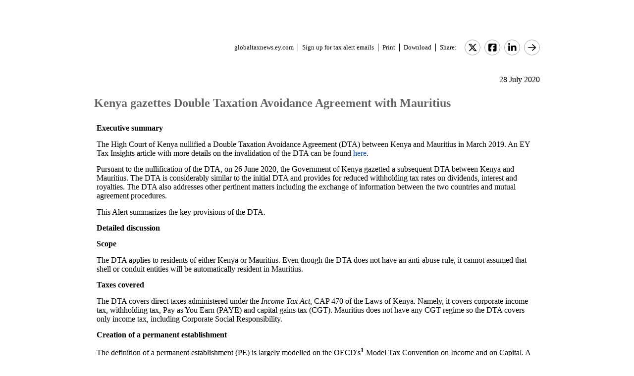

--- FILE ---
content_type: text/html; charset=Windows-1252
request_url: https://globaltaxnews.ey.com/news/2020-6052-kenya-gazettes-double-taxation-avoidance-agreement-with-mauritius
body_size: 10462
content:

<!---[if !IE7&!IE6]>--->
<!DOCTYPE html PUBLIC "-//W3C//DTD XHTML 1.0 Transitional//EN"
   "http://www.w3.org/TR/xhtml1/DTD/xhtml1-transitional.dtd">
<!---<![endif]--->

<html>
<head>
<title>Kenya gazettes Double Taxation Avoidance Agreement with Mauritius</title>
<link rel="stylesheet" type="text/css" href="/_IncludeFiles/Styles/Main_EYFLAT.css" /> 
<link rel="stylesheet" type="text/css" href="/_IncludeFiles/Styles/Newsletters_GTNU.css" />
<link rel="stylesheet" type="text/css" href="/_IncludeFiles/Styles/jQuery/UI/jquery-ui.202601201331.css" />
<link rel="Stylesheet" href="/Login/_IncludeFiles/Styles/ViewEmailDocument.css" />

<!--LinkedIn share link metadata-->
<meta property="og:title" content="Kenya gazettes Double Taxation Avoidance Agreement with Mauritius" />
<meta property="og:description" content="" />
<meta property="og:image" content="https://globaltaxnews.ey.com/Resources/Images/LinkedInSharePreview/GettyImages-115970447.jpeg" />
<meta property="og:url" content="https://globaltaxnews.ey.com" />

<script src="/_IncludeFiles/Bundle/jQueryEngineWithUI?v=5Xr8xtGbL5_aKX45D8R3ZA-BzPUGJE_ZCCEvLc77y7E1"></script>

<script src="/_IncludeFiles/Bundle/jQueryPluginsForKnowledge?v=nH6mmrLwguKOdg9dE80yXrqejvRVkL02vbzWK_Csrxk1"></script>

<script src="/_IncludeFiles/Bundle/ViewEmailDocument_en?v=5f2qp6vpr4UzrOz4GX2fg7hLg8A1XbVfEHqPkRe0i481"></script>

<script type="text/javascript" src="/_IncludeFiles/Scripts/date.format.js"></script>
<script type="text/javascript" src="/Login/_IncludeFiles/Scripts/ViewEmailDocument.js"></script>

<script language="javascript" type="text/javascript" >
    var glb_EnableKnotiaNext = 1;

    var iClickedDocumentId, iClickedBookId, iClickedProductId, iClickedParagraphId = 0;
    document.iCurrentProductId = 0;
    document.iCurrentBookId = 0;
    document.iCurrentDocumentId = 0;
    
	document.urlAlertID = 112146;
	var glb_StringCaseType = "";

    var glb_title = "Kenya gazettes Double Taxation Avoidance Agreement with Mauritius";

    //@ CHANGE FOR JQUERY 3.6
    //$(document).ready(function () {
    document.addEventListener('DOMContentLoaded', function (event) {
		document.k5 = new KnotiaKnowledge5.StateManagerOnlineViewerOnly(KnotiaKnowledge5.CollectionType.Collection, document.iCurrentProductId, "EYFLAT");
		document.k5.initializeStateManager("/Knowledge/Cache.aspx", false, "true");
        document.k5.initializeCollection();
        Globals.Utilities.generateInlineStylesFromDataStyles();

	});

</script>
</head>
<body>

<table width="900" cellpadding="0" cellspacing="0" border="0" align="center">    
<tr>
    <td align="left"><img class='tax-news email-banner' src='/Resources/Images/EmailBanners/GDTU/EYLogo-white.svg' border='0'  alt='Tax News Update: Global Edition (external)'/></td>
</tr>
</table>

<div id="main">
	<table class="tax-news" width="900px" cellpadding=0 cellspacing=0 align="center"><tr><td><tr><td><p class='normalText noPadding link-container'><a class="home-link" href='/'>globaltaxnews.ey.com</a><a class="register-link" href='/Register/Register.aspx?ey=1'>Sign up for tax alert emails</a><a class="js--view-email-document-print print-link" href ="#">Print</a><a class="download-link" href="javascript:document.k5doc.downloadNewsDocument(112146, 'Kenya gazettes Double Taxation Avoidance Agreement with Mauritius', '2020-6052', '7/28/2020 7:57:54 PM')">Download</a><span class="share-text">Share:</span><a href="https://twitter.com/intent/tweet?url=https%3a%2f%2fglobaltaxnews.ey.com%2fnews%2f2020-6052&source=webclient&text=Kenya+gazettes+Double+Taxation+Avoidance+Agreement+with+Mauritius" target="_blank" class="socialMediaLink" ><img src="/Resources/Images/SocialMediaButtons/Twitter.svg" border"0" /></a><a href="https://www.facebook.com/sharer.php?u=https%3a%2f%2fglobaltaxnews.ey.com%2fnews%2f2020-6052" target="_blank" class="socialMediaLink" ><img src="/Resources/Images/SocialMediaButtons/Facebook.svg" border"0" /></a><a href="https://www.linkedin.com/cws/share?xd_origin_host=https%3a%2f%2fglobaltaxnews.ey.com&original_referer=https%3a%2f%2fglobaltaxnews.ey.com%2fnews%2f2020-6052&url=https%3a%2f%2fglobaltaxnews.ey.com%2fnews%2f2020-6052&isFramed=false&token=&lang=en_US" target="_blank" class="socialMediaLink" ><img src="/Resources/Images/SocialMediaButtons/LinkedIn.svg" border"0" /></a><a class="js--view-email-document-open-email-client socialMediaLink" title="Forward" data-email-subject="[7/28/2020 7:57:54 PM] 2020-6052 – Kenya gazettes Double Taxation Avoidance Agreement with Mauritius" data-email-alert-url="/news/2020-6052-2020-6052%2520%25E2%2580%2593%2520Kenya%2520gazettes%2520Double%2520Taxation%2520Avoidance%2520Agreement%2520with%2520Mauritius" href="#"><img src="https://globaltaxnews.ey.com/Resources/Plugins/FontAwesome/652/svgs/regular/arrow-right.svg" border"0"/></a></p></td></tr><tr><td ><p class='document-date'>28 July 2020</p><p class='Head1 document-title'>Kenya gazettes Double Taxation Avoidance Agreement with Mauritius</p><a name="para_2"></a><div id="el_P2" class="documentParagraph" ><a name="para_"2"></a><p class="Normal"><strong>Executive summary</strong></p></div><a name="para_3"></a><div id="el_P3" class="documentParagraph" ><a name="para_"3"></a><p class="Normal">The High Court of Kenya nullified a Double Taxation Avoidance Agreement (DTA) between Kenya and Mauritius in March 2019. An EY Tax Insights article with more details on the invalidation of the DTA can be found <a target="_blank" href="https://taxinsights.ey.com/archive/archive-news/kenya-s-high-court-nullifies-kenya-mauritius-double.aspx">here</a>.</p></div><a name="para_4"></a><div id="el_P4" class="documentParagraph" ><a name="para_"4"></a><p class="Normal">Pursuant to the nullification of the DTA, on 26 June 2020, the Government of Kenya gazetted a subsequent DTA between Kenya and Mauritius. The DTA is considerably similar to the initial DTA and provides for reduced withholding tax rates on dividends, interest and royalties. The DTA also addresses other pertinent matters including the exchange of information between the two countries and mutual agreement procedures.</p></div><a name="para_5"></a><div id="el_P5" class="documentParagraph" ><a name="para_"5"></a><p class="Normal">This Alert summarizes the key provisions of the DTA.</p></div><a name="para_6"></a><div id="el_P6" class="documentParagraph" ><a name="para_"6"></a><p class="Normal"><strong>Detailed discussion</strong></p></div><a name="para_7"></a><div id="el_P7" class="documentParagraph" ><a name="para_"7"></a><p class="Normal"><strong>Scope</strong></p></div><a name="para_8"></a><div id="el_P8" class="documentParagraph" ><a name="para_"8"></a><p class="Normal">The DTA applies to residents of either Kenya or Mauritius. Even though the DTA does not have an anti-abuse rule, it cannot assumed that shell or conduit entities will be automatically resident in Mauritius.</p></div><a name="para_9"></a><div id="el_P9" class="documentParagraph" ><a name="para_"9"></a><p class="Normal"><strong>Taxes covered</strong></p></div><a name="para_10"></a><div id="el_P10" class="documentParagraph" ><a name="para_"10"></a><p class="Normal">The DTA covers direct taxes administered under the <em>Income Tax Act</em>, CAP 470 of the Laws of Kenya. Namely, it covers corporate income tax, withholding tax, Pay as You Earn (PAYE) and capital gains tax (CGT). Mauritius does not have any CGT regime so the DTA covers only income tax, including Corporate Social Responsibility.</p></div><a name="para_11"></a><div id="el_P11" class="documentParagraph" ><a name="para_"11"></a><p class="Normal"><strong>Creation of a permanent establishment</strong></p></div><a name="para_12"></a><div id="el_P12" class="documentParagraph" ><a name="para_"12"></a><p class="Normal">The definition of a permanent establishment (PE) is largely modelled on the OECD's<sup><strong>1</strong></sup> Model Tax Convention on Income and on Capital. A PE would include a fixed place of business including a building or construction site that has existed for over 12 months.</p></div><a name="para_13"></a><div id="el_P13" class="documentParagraph" ><a name="para_"13"></a><p class="Normal">Moreover, the DTA provides for a service PE when services are provided for an aggregate of a 6-month period in any 12-month period.</p></div><a name="para_14"></a><div id="el_P14" class="documentParagraph" ><a name="para_"14"></a><p class="Normal">A fixed place will not constitute a PE if, the nature of activities conducted through the fixed place are auxiliary or preparatory functions.</p></div><a name="para_15"></a><div id="el_P15" class="documentParagraph" ><a name="para_"15"></a><p class="Normal">In the absence of a fixed place of business, a PE may arise when a resident of a Contracting State has in the other Contracting State, a dependent agent who has the general authority to conclude contracts in the name of the resident. This excludes situations where the activities are limited to the purchase of goods or merchandise for the foreign enterprise on whose behalf he is acting.</p></div><a name="para_16"></a><div id="el_P16" class="documentParagraph" ><a name="para_"16"></a><p class="Normal">Additionally, an insurance company, will constitute a PE if it collects premiums in the other Contracting State or insures risks situated therein through a person other than through an independent agent. A PE will, however, not arise if the insurance business relates to re-insurance business.</p></div><a name="para_17"></a><div id="el_P17" class="documentParagraph" ><a name="para_"17"></a><p class="Normal"><strong>Income from immovable property</strong></p></div><a name="para_18"></a><div id="el_P18" class="documentParagraph" ><a name="para_"18"></a><p class="Normal">Income derived by a resident of a Contracting State from immovable property may be taxed in the Contracting State in which such property is situated.</p></div><a name="para_19"></a><div id="el_P19" class="documentParagraph" ><a name="para_"19"></a><p class="Normal"><strong>Business profit</strong></p></div><a name="para_20"></a><div id="el_P20" class="documentParagraph" ><a name="para_"20"></a><p class="Normal">The business profit of a foreign enterprise of a Contracting State shall only be taxable in the other Contracting State if the foreign enterprise carries on business through a PE situated in the other Contracting State.</p></div><a name="para_21"></a><div id="el_P21" class="documentParagraph" ><a name="para_"21"></a><p class="Normal">Expenses including executive and general administrative expenses incurred by the PE, within or outside the state it is located, shall be deductible in the computation of the taxable profit of the PE.</p></div><a name="para_22"></a><div id="el_P22" class="documentParagraph" ><a name="para_"22"></a><p class="Normal">However, payments made by the PE to its head office or any of the other offices of its head office with respect to royalties or similar payments, commissions, management fees or interest shall not be deductible expenses unless they relate to an actual reimbursement of expenses.</p></div><a name="para_23"></a><div id="el_P23" class="documentParagraph" ><a name="para_"23"></a><p class="Normal">Interest paid will be deductible if the PE is engaged in banking activities. Conversely, if the interest is received by a PE engaged in banking activities, it will constitute taxable income of the PE.</p></div><a name="para_24"></a><div id="el_P24" class="documentParagraph" ><a name="para_"24"></a><p class="Normal"><strong>Dividends, interest and royalties</strong></p></div><a name="para_25"></a><div id="el_P25" class="documentParagraph" ><a name="para_"25"></a><p class="Normal">The DTA provides for reduced withholding taxes rates as tabulated below:</p></div><a name="para_26"></a><div id="el_P26" class="documentParagraph" ><a name="para_"26"></a><table border="1" width="600" cellspacing="0" cellpadding="1"><tbody><tr><td class="Normal" valign="top" width="117">&nbsp;</td><td class="Normal" valign="top" width="175">&nbsp;</td><td class="Normal" colspan="2" valign="top" width="300"><p align="center"><strong>Nonresident non-DTA rates (%)</strong></p></td></tr><tr><td class="Normal" valign="top" width="117"><p class="Normal"><strong>Description</strong></p></td><td class="Normal" valign="top" width="175"><p class="Normal"><strong>Reduced DTA Rates </strong></p></td><td class="Normal" valign="top" width="154"><p align="center"><strong>Kenya</strong></p></td><td class="Normal" valign="top" width="146"><p align="center"><strong>Mauritius </strong></p></td></tr><tr><td class="Normal" valign="top" width="117"><p class="Normal">Dividends</p></td><td class="Normal" valign="top" width="175"><p align="center">5/10 (a)</p></td><td class="Normal" valign="top" width="154"><p align="center">15</p></td><td class="Normal" valign="top" width="146"><p align="center">0</p></td></tr><tr><td class="Normal" valign="top" width="117"><p class="Normal">Interest</p></td><td class="Normal" valign="top" width="175"><p class="Normal">&nbsp;10 (b)</p></td><td class="Normal" valign="top" width="154"><p align="center">15</p></td><td class="Normal" valign="top" width="146"><p align="center">0 (b), 15</p></td></tr><tr><td class="Normal" valign="top" width="117"><p class="Normal">Royalties</p></td><td class="Normal" valign="top" width="175"><p class="Normal">&nbsp;10</p></td><td class="Normal" valign="top" width="154"><p align="center">20</p></td><td class="Normal" valign="top" width="146"><p align="center">0 (c), 15</p></td></tr></tbody></table></div><a name="para_27"></a><div id="el_P27" class="documentParagraph" ><a name="para_"27"></a><ul><li>The 5% rate applies if the beneficial owner of the dividends is a company (other than a partnership) which holds directly at least 10% of the capital of the company paying the dividends.</li><li>Interest arising in a Contracting State shall be exempt from tax in that state if it is derived and beneficially owned by:</li><li>The Government, a political subdivision or a local authority of the other Contracting State</li></ul></div><a name="para_28"></a><div id="el_P28" class="documentParagraph" ><a name="para_"28"></a><p class="Normal">Or</p></div><a name="para_29"></a><div id="el_P29" class="documentParagraph" ><a name="para_"29"></a><ul><li>Any institution, body or board which is wholly owned by the Government, a political subdivision or a local authority of the other Contracting State</li></ul></div><a name="para_30"></a><div id="el_P30" class="documentParagraph" ><a name="para_"30"></a><p class="Normal">Under the Mauritian domestic laws, no withholding tax applies to interest paid to a nonresident not carrying on any business in Mauritius (a) by a corporation holding a Global Business License (GBL) under the <em>Financial Services Act</em> (FSA) out of its foreign source income; (b) by a bank holding a banking license under the <em>Banking Act</em> insofar as the interest is paid out of gross income from its banking transactions with nonresidents and corporations holding a GBL under the FSA. Interest income is also exempt in a number of other instances such as interest income of a nonresident individual from a Mauritian bank and interest on bonds and sukuks quoted on the stock exchange held by a nonresident company.</p></div><a name="para_31"></a><div id="el_P31" class="documentParagraph" ><a name="para_"31"></a><p class="Normal">No withholding tax arises if the royalty is paid out by a company of the foreign source income of the Mauritian company.</p></div><a name="para_32"></a><div id="el_P32" class="documentParagraph" ><a name="para_"32"></a><p class="Normal">The reduced withholding tax rates are only applicable if the recipient of the income is the beneficial owner of the income.</p></div><a name="para_33"></a><div id="el_P33" class="documentParagraph" ><a name="para_"33"></a><p class="Normal"><strong>Capital gains tax</strong></p></div><a name="para_34"></a><div id="el_P34" class="documentParagraph" ><a name="para_"34"></a><p class="Normal">Capital gains realized by a resident of a Contracting State from the transfer of immovable property<sup><strong>2</strong></sup> located in other Contracting State, will be taxable in the other Contracting State. Capital gains on the sale of shares is taxable only in the country of residence, even if the value of the shares is attributable to immovable property situated in the source country.</p></div><a name="para_35"></a><div id="el_P35" class="documentParagraph" ><a name="para_"35"></a><p class="Normal"><strong>Employment income</strong></p></div><a name="para_36"></a><div id="el_P36" class="documentParagraph" ><a name="para_"36"></a><p class="Normal">Gains or profits derived from employment by a resident of a Contracting State shall be taxable only in that state unless the employment is exercised in the other Contracting State in which case the remuneration derived from that other state will be taxable in that other state.</p></div><a name="para_37"></a><div id="el_P37" class="documentParagraph" ><a name="para_"37"></a><p class="Normal">However, remuneration derived by a resident of a Contracting State in respect of an employment exercised in the other Contracting State shall only be taxable in the first mentioned state if:</p></div><a name="para_38"></a><div id="el_P38" class="documentParagraph" ><a name="para_"38"></a><ul><li>The recipient is present in the other state for a period or periods not exceeding in the aggregate 183 days in any 12-month period commencing or ending in the fiscal year concerned.</li><li>The remuneration is paid by or on behalf of an employer who is not a resident of the other state.</li><li>The remuneration is not borne by a PE which the employer has in the other state.</li></ul></div><a name="para_39"></a><div id="el_P39" class="documentParagraph" ><a name="para_"39"></a><p class="Normal"><strong>Elimination of double taxation</strong></p></div><a name="para_40"></a><div id="el_P40" class="documentParagraph" ><a name="para_"40"></a><p class="Normal">Residents of the two states will now be entitled to a foreign tax credit relief for income taxed in the other Contracting State. The relief will not exceed the tax payable on the income had the relief not been granted.</p></div><a name="para_41"></a><div id="el_P41" class="documentParagraph" ><a name="para_"41"></a><p class="Normal"><strong>Exchange of information</strong></p></div><a name="para_42"></a><div id="el_P42" class="documentParagraph" ><a name="para_"42"></a><p class="Normal">The two states have agreed to exchange relevant information for the enforcement of the DTA as well as for the administration of the domestic taxes imposed in the Contracting States.</p></div><a name="para_43"></a><div id="el_P43" class="documentParagraph" ><a name="para_"43"></a><p class="Normal"><strong>Next steps</strong></p></div><a name="para_44"></a><div id="el_P44" class="documentParagraph" ><a name="para_"44"></a><p class="Normal">The implementation of the DTA is awaiting the exchange of instruments and each Contracting State notifying each other of the completion of the necessary activities.</p></div><a name="para_45"></a><div id="el_P45" class="documentParagraph" ><a name="para_"45"></a><p class="Normal">It is expected that the DTA will take effect on 1 January the year following the completion of the above prerequisite activities.</p></div><a name="para_46"></a><div id="el_P46" class="documentParagraph" ><a name="para_"46"></a><p class="Normal">Taxpayers should bear in mind the limitation of benefit rules that are provided under the <em>Income Tax Act</em> when determining the applicability of the various benefits provided by the DTA.</p></div><a name="para_47"></a><div id="el_P47" class="documentParagraph" ><a name="para_"47"></a><p class="Normal"><strong>Endnotes</strong></p></div><a name="para_48"></a><div id="el_P48" class="documentParagraph" ><a name="para_"48"></a><ol><li class="Normal">OECD stands for Organisation for Economic Co-operation and Development.</li><li class="Normal">Under the DTA Immovable property shall have the meaning which it has under the law of the Contracting State in which the property in question is situated.</li></ol></div><a name="para_49"></a><div id="el_P49" class="documentParagraph" ><a name="para_"49"></a><p class="Normal">_____________________________________________________________</p></div><a name="para_50"></a><div id="el_P50" class="documentParagraph" ><a name="para_"50"></a><p class="Normal">For additional information with respect to this Alert, please contact the following:&nbsp;</p></div><a name="para_51"></a><div id="el_P51" class="documentParagraph" ><a name="para_"51"></a><p class="Normal"><strong>Ernst &amp; Young (Kenya), Nairobi</strong></p></div><a name="para_52"></a><div id="el_P52" class="documentParagraph" ><a name="para_"52"></a><ul><li class="Normal">Francis Kamau&nbsp;|&nbsp;<a href="mailto:francis.kamau@ke.ey.com">francis.kamau@ke.ey.com</a></li><li class="Normal">Christopher Kirathe |&nbsp;<a href="mailto:christopher.kirathe@ke.ey.com">christopher.kirathe@ke.ey.com</a></li><li class="Normal">Hadijah Nannyomo|&nbsp;<a href="mailto:hadijah.nannyomo@ke.ey.com">hadijah.nannyomo@ke.ey.com</a></li><li class="Normal">Robert Maina |&nbsp;<a href="mailto:robert.maina@ke.ey.com">robert.maina@ke.ey.com</a></li><li class="Normal">Janet Mutura |&nbsp;<a href="mailto:janet.mutura@ke.ey.com">janet.mutura@ke.ey.com</a></li></ul></div><a name="para_53"></a><div id="el_P53" class="documentParagraph" ><a name="para_"53"></a><p class="Normal"><strong>Ernst &amp; Young (Mauritius), Ebene</strong></p></div><a name="para_54"></a><div id="el_P54" class="documentParagraph" ><a name="para_"54"></a><ul><li class="Normal">Ryaad Owodally |&nbsp;<a href="mailto:Ryaad.Owodally@mu.ey.com">Ryaad.Owodally@mu.ey.com</a></li><li class="Normal">Assad Khoosee |&nbsp;<a href="mailto:assad.khoosee@mu.ey.com">assad.khoosee@mu.ey.com</a></li><li class="Normal">Aveenash Ramtohul |&nbsp;<a href="mailto:aveenash.ramtohul@mu.ey.com">aveenash.ramtohul@mu.ey.com</a></li></ul></div><a name="para_55"></a><div id="el_P55" class="documentParagraph" ><a name="para_"55"></a><p class="Normal"><strong>Ernst &amp; Young Soci&eacute;t&eacute; d&rsquo;Avocats, Pan African Tax &ndash; Transfer Pricing Desk, Paris</strong></p></div><a name="para_56"></a><div id="el_P56" class="documentParagraph" ><a name="para_"56"></a><ul><li class="Normal">Bruno Messerschmitt |&nbsp;<a href="mailto:bruno.messerschmitt@ey-avocats.com">bruno.messerschmitt@ey-avocats.com</a></li><li class="Normal">Alexis Popov |&nbsp;<a href="mailto:alexis.popov@ey-avocats.com">alexis.popov@ey-avocats.com</a></li></ul></div><a name="para_57"></a><div id="el_P57" class="documentParagraph" ><a name="para_"57"></a><p class="Normal"><strong>Ernst &amp; Young LLP (United Kingdom), Pan African Tax Desk, London</strong></p></div><a name="para_58"></a><div id="el_P58" class="documentParagraph" ><a name="para_"58"></a><ul><li class="Normal">Rendani Neluvhalani |&nbsp;<a href="mailto:rendani.mabel.neluvhalani@uk.ey.com">rendani.mabel.neluvhalani@uk.ey.com</a></li><li class="Normal">Byron Thomas |&nbsp;<a href="mailto:bthomas4@uk.ey.com">bthomas4@uk.ey.com</a></li></ul></div><a name="para_59"></a><div id="el_P59" class="documentParagraph" ><a name="para_"59"></a><p class="Normal"><strong>Ernst &amp; Young LLP (United States), Pan African Tax Desk, New York</strong></p></div><a name="para_60"></a><div id="el_P60" class="documentParagraph" ><a name="para_"60"></a><ul><li class="Normal">Brigitte Keirby-Smith<span data-style="white-space: pre;"> | <a href="mailto:brigitte.f.keirby-smith1@ey.com">brigitte.f.keirby-smith1@ey.com</a></span></li><li class="Normal">Dele Olagun-Samuel<span data-style="white-space: pre;"> | <a href="mailto:dele.olaogun@ey.com">dele.olaogun@ey.com</a></span></li></ul></div><a name="para_61"></a><div id="el_P61" class="documentParagraph" ><a name="para_"61"></a><p class="Normal"><strong>ATTACHMENT</strong></p></div><a name="para_62"></a><div id="el_P62" class="documentParagraph" ><a name="para_"62"></a><p class="Normal"><strong><a href="/Login/ViewNewsAttachment.aspx?AlertID=112146&AttachmentName=CTgGyi6bTQwTcjSSkRj1G0j9blnPo8C3jjcfXz%2fi%2bJvydb%2feZXkGoG6HA50C5d5PSRnT3ueRTAx734d%2f4%2bE5vgVZwQSuAmzEHOcHTdJcE0s%3d&ualertID=null"  target="_blank"><img src="/_IncludeFiles/TinyMCE_4.0.5/plugins/knotianewsattachment/icons/Icon_PDF.gif" alt="" align="middle" border="0" /></a></strong></p></div><p class='document-id'>Document ID: <a href='/Knowledge/FederatedSearch.aspx?FetchID=2020-6052'>2020-6052</a></p></td></tr><tr><td>&nbsp;</td></tr></table>
</div>

<table class="tax-news footer" width="100%" cellpadding="0" cellspacing="0" border="0" align="center"><tr><td><img class='footer-logo' src='/Resources/Images/EmailBanners/GDTU/EYLogo-black.svg' border='0' /></td><td><div id="divCopyright" data-style="width:100%;" >
	<table width="100%" data-style="border-collapse: collapse;"><tbody><tr data-style="border-bottom: 1px solid #dddddd;"><td>&nbsp;</td></tr></tbody></table>
	<br>
	<div data-style="width:90%;">
		<p class="footerText" >The information contained herein is general in nature and is not intended, and should not be construed, as legal, accounting or tax advice or opinion provided by Ernst & Young LLP to the reader. The reader also is cautioned that this material may not be applicable to, or suitable for, the reader's specific circumstances or needs, and may require consideration of non-tax and other tax factors if any action is to be contemplated. The reader should contact his or her Ernst & Young LLP or other tax professional prior to taking any action based upon this information. Ernst & Young LLP assumes no obligation to inform the reader of any changes in tax laws or other factors that could affect the information contained herein.</p>
		<p class="nopadding" data-style="font-size:8px;">&nbsp;</p>
		<p class="footerText" ><strong>Copyright &copy; 2026, Ernst & Young LLP.</strong></p>
		<p class="nopadding" data-style="font-size:8px;">&nbsp;</p>
		<p class="footerText" >All rights reserved. No part of this document may be reproduced, retransmitted or otherwise redistributed in any form or by any means, electronic or mechanical, including by photocopying, facsimile transmission, recording, rekeying, or using any information storage and retrieval system, without written permission from Ernst & Young LLP.</p>
		<p class="nopadding" data-style="font-size:8px;">&nbsp;</p>
		<p class="footerText" >Any U.S. tax advice contained herein was not intended or written to be used, and cannot be used, by the recipient for the purpose of avoiding penalties that may be imposed under the Internal Revenue Code or applicable state or local tax law provisions.</p>
		<p class="nopadding" data-style="font-size:8px;">&nbsp;</p>
		<p class="footerText" >&quot;EY&quot; refers to the global organisation, and may refer to one or more, of the member firms of Ernst & Young Global Limited, each of which is a separate legal entity. Ernst & Young Global Limited, a UK company limited by guarantee, does not provide services to clients.</p>
		<p class="nopadding" data-style="font-size:8px;">&nbsp;</p>
		<p class="footerText">
			<a href="/Information/Terms.aspx">Privacy</a>&nbsp; |&nbsp; 
			<a href="/Information/CookieSettings.aspx">Cookies</a>&nbsp; |&nbsp; 
			<a href="https://www.ey.com/en_us/data-protection-binding-corporate-rules-program" target="_blank">BCR</a>&nbsp; |&nbsp; 
			<a href="https://www.ey.com/en_us/legal-and-privacy" target="_blank">Legal</a>&nbsp; |&nbsp; 
			<a href="https://www.ey.com/en_us/global-code-of-conduct" target="_blank">Global Code of Conduct</a>
			<span id="globalOptOutLinkDisplay" data-style="display:none;">

				<a href="javascript:;" id="globalOptOutLink">Opt out of all email from EY Global Limited.</a>
			</span>
		</p>
		<p class="nopadding" data-style="font-size:10px;">&nbsp;</p>
	</div>
</div>

<div data-style="clear:all;"></div>
<br clear="all" />

<div id="pageBottomCookieNotificationBanner" class="cookienotification" data-style="display:none;">
	<div class="cookienote">
		<h1 class="cookienotehead">Cookie Settings</h1>
		<p>
			This site uses cookies to provide you with a personalized browsing experience and allows us to understand more about you. More information on the cookies we use can be <a href="/Information/CookieSettings.aspx">found here</a>.
			By clicking 'Yes, I accept' you agree and consent to our use of cookies. More information on what these cookies are and how we use them, including how you can manage them, is outlined in our <a href="/Information/Terms.aspx">Privacy Notice</a>.
			Please note that your decision to decline the use of cookies is limited to this site only, and not in relation to other EY sites or ey.com. Please refer to the privacy notice/policy on these sites for more information.
		</p>
		<br/>
		<p >
			<span id="cookiecont"><a href="javascript:setCookieAcceptanceCookie();">Yes, I accept</a></span>
			&nbsp; &nbsp; &nbsp; &nbsp;	
			<span id="cookiecontflat"><a href="/Information/CookieSettings.aspx">Find out more</a></span>
		</p>
	</div>
</div>

</td></tr><tr><td>&nbsp;</td></tr></table>

</body>
</html>

<script language="javascript" type="text/javascript" >
    Globals.Utilities.generateInlineStylesFromDataStyles();
</script>